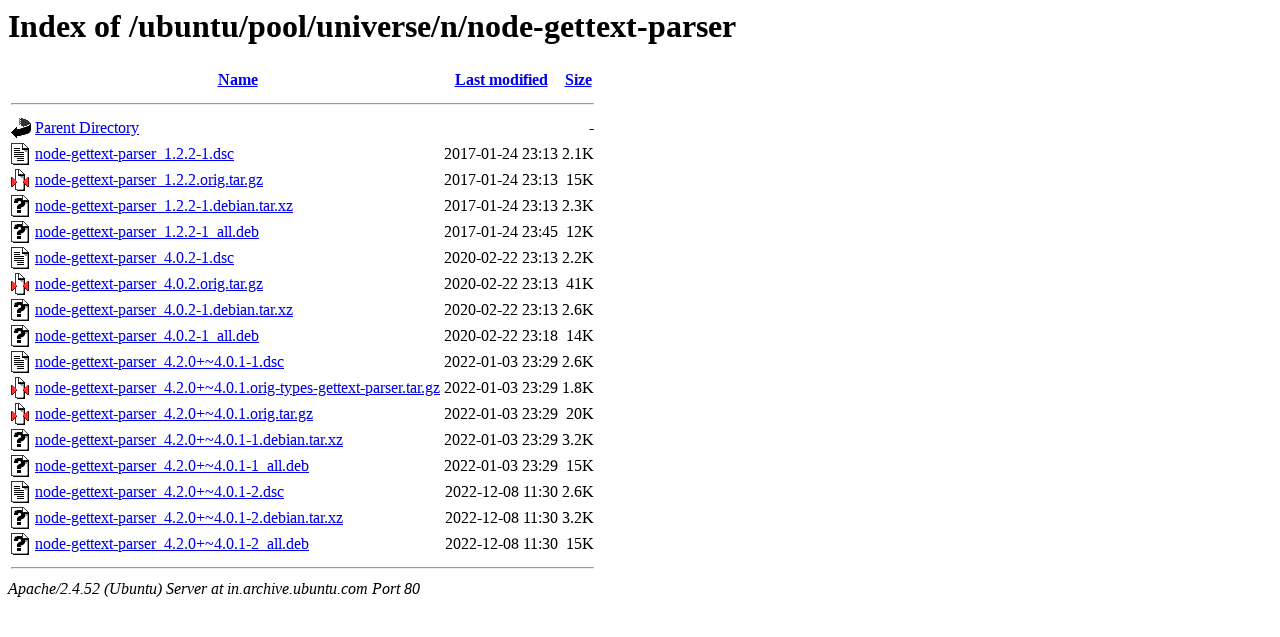

--- FILE ---
content_type: text/html;charset=UTF-8
request_url: http://in.archive.ubuntu.com/ubuntu/pool/universe/n/node-gettext-parser/?C=M;O=A
body_size: 773
content:
<!DOCTYPE HTML PUBLIC "-//W3C//DTD HTML 3.2 Final//EN">
<html>
 <head>
  <title>Index of /ubuntu/pool/universe/n/node-gettext-parser</title>
 </head>
 <body>
<h1>Index of /ubuntu/pool/universe/n/node-gettext-parser</h1>
  <table>
   <tr><th valign="top"><img src="/icons/blank.gif" alt="[ICO]"></th><th><a href="?C=N;O=A">Name</a></th><th><a href="?C=M;O=D">Last modified</a></th><th><a href="?C=S;O=A">Size</a></th></tr>
   <tr><th colspan="4"><hr></th></tr>
<tr><td valign="top"><img src="/icons/back.gif" alt="[PARENTDIR]"></td><td><a href="/ubuntu/pool/universe/n/">Parent Directory</a></td><td>&nbsp;</td><td align="right">  - </td></tr>
<tr><td valign="top"><img src="/icons/text.gif" alt="[TXT]"></td><td><a href="node-gettext-parser_1.2.2-1.dsc">node-gettext-parser_1.2.2-1.dsc</a></td><td align="right">2017-01-24 23:13  </td><td align="right">2.1K</td></tr>
<tr><td valign="top"><img src="/icons/compressed.gif" alt="[   ]"></td><td><a href="node-gettext-parser_1.2.2.orig.tar.gz">node-gettext-parser_1.2.2.orig.tar.gz</a></td><td align="right">2017-01-24 23:13  </td><td align="right"> 15K</td></tr>
<tr><td valign="top"><img src="/icons/unknown.gif" alt="[   ]"></td><td><a href="node-gettext-parser_1.2.2-1.debian.tar.xz">node-gettext-parser_1.2.2-1.debian.tar.xz</a></td><td align="right">2017-01-24 23:13  </td><td align="right">2.3K</td></tr>
<tr><td valign="top"><img src="/icons/unknown.gif" alt="[   ]"></td><td><a href="node-gettext-parser_1.2.2-1_all.deb">node-gettext-parser_1.2.2-1_all.deb</a></td><td align="right">2017-01-24 23:45  </td><td align="right"> 12K</td></tr>
<tr><td valign="top"><img src="/icons/text.gif" alt="[TXT]"></td><td><a href="node-gettext-parser_4.0.2-1.dsc">node-gettext-parser_4.0.2-1.dsc</a></td><td align="right">2020-02-22 23:13  </td><td align="right">2.2K</td></tr>
<tr><td valign="top"><img src="/icons/compressed.gif" alt="[   ]"></td><td><a href="node-gettext-parser_4.0.2.orig.tar.gz">node-gettext-parser_4.0.2.orig.tar.gz</a></td><td align="right">2020-02-22 23:13  </td><td align="right"> 41K</td></tr>
<tr><td valign="top"><img src="/icons/unknown.gif" alt="[   ]"></td><td><a href="node-gettext-parser_4.0.2-1.debian.tar.xz">node-gettext-parser_4.0.2-1.debian.tar.xz</a></td><td align="right">2020-02-22 23:13  </td><td align="right">2.6K</td></tr>
<tr><td valign="top"><img src="/icons/unknown.gif" alt="[   ]"></td><td><a href="node-gettext-parser_4.0.2-1_all.deb">node-gettext-parser_4.0.2-1_all.deb</a></td><td align="right">2020-02-22 23:18  </td><td align="right"> 14K</td></tr>
<tr><td valign="top"><img src="/icons/text.gif" alt="[TXT]"></td><td><a href="node-gettext-parser_4.2.0+~4.0.1-1.dsc">node-gettext-parser_4.2.0+~4.0.1-1.dsc</a></td><td align="right">2022-01-03 23:29  </td><td align="right">2.6K</td></tr>
<tr><td valign="top"><img src="/icons/compressed.gif" alt="[   ]"></td><td><a href="node-gettext-parser_4.2.0+~4.0.1.orig-types-gettext-parser.tar.gz">node-gettext-parser_4.2.0+~4.0.1.orig-types-gettext-parser.tar.gz</a></td><td align="right">2022-01-03 23:29  </td><td align="right">1.8K</td></tr>
<tr><td valign="top"><img src="/icons/compressed.gif" alt="[   ]"></td><td><a href="node-gettext-parser_4.2.0+~4.0.1.orig.tar.gz">node-gettext-parser_4.2.0+~4.0.1.orig.tar.gz</a></td><td align="right">2022-01-03 23:29  </td><td align="right"> 20K</td></tr>
<tr><td valign="top"><img src="/icons/unknown.gif" alt="[   ]"></td><td><a href="node-gettext-parser_4.2.0+~4.0.1-1.debian.tar.xz">node-gettext-parser_4.2.0+~4.0.1-1.debian.tar.xz</a></td><td align="right">2022-01-03 23:29  </td><td align="right">3.2K</td></tr>
<tr><td valign="top"><img src="/icons/unknown.gif" alt="[   ]"></td><td><a href="node-gettext-parser_4.2.0+~4.0.1-1_all.deb">node-gettext-parser_4.2.0+~4.0.1-1_all.deb</a></td><td align="right">2022-01-03 23:29  </td><td align="right"> 15K</td></tr>
<tr><td valign="top"><img src="/icons/text.gif" alt="[TXT]"></td><td><a href="node-gettext-parser_4.2.0+~4.0.1-2.dsc">node-gettext-parser_4.2.0+~4.0.1-2.dsc</a></td><td align="right">2022-12-08 11:30  </td><td align="right">2.6K</td></tr>
<tr><td valign="top"><img src="/icons/unknown.gif" alt="[   ]"></td><td><a href="node-gettext-parser_4.2.0+~4.0.1-2.debian.tar.xz">node-gettext-parser_4.2.0+~4.0.1-2.debian.tar.xz</a></td><td align="right">2022-12-08 11:30  </td><td align="right">3.2K</td></tr>
<tr><td valign="top"><img src="/icons/unknown.gif" alt="[   ]"></td><td><a href="node-gettext-parser_4.2.0+~4.0.1-2_all.deb">node-gettext-parser_4.2.0+~4.0.1-2_all.deb</a></td><td align="right">2022-12-08 11:30  </td><td align="right"> 15K</td></tr>
   <tr><th colspan="4"><hr></th></tr>
</table>
<address>Apache/2.4.52 (Ubuntu) Server at in.archive.ubuntu.com Port 80</address>
</body></html>
